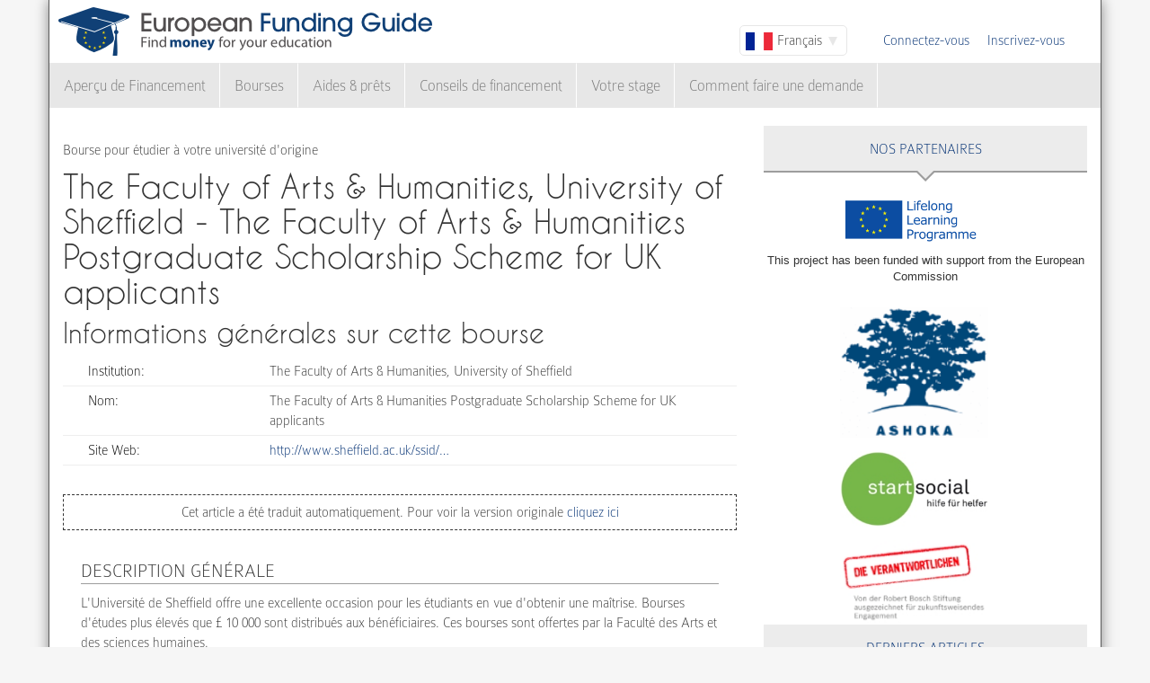

--- FILE ---
content_type: text/html; charset=utf-8
request_url: https://www.european-funding-guide.eu/fr/bourse/13334-The-Faculty-of-Arts-%26-Humanities-Postgraduate-Scholarship-Scheme-for-UK-applicants
body_size: 6800
content:

<!DOCTYPE html PUBLIC "-//W3C//DTD XHTML+RDFa 1.0//EN"
  "http://www.w3.org/MarkUp/DTD/xhtml-rdfa-1.dtd">
<html xmlns="http://www.w3.org/1999/xhtml" xml:lang="fr" version="XHTML+RDFa 1.0" dir="ltr">

<head profile="http://www.w3.org/1999/xhtml/vocab">
  <meta http-equiv="Content-Type" content="text/html; charset=utf-8" />
<meta name="Generator" content="Drupal 7 (http://drupal.org)" />
<link rel="canonical" href="/fr/bourse/13334-The-Faculty-of-Arts-%26-Humanities-Postgraduate-Scholarship-Scheme-for-UK-applicants" />
<link rel="shortlink" href="/fr/node/48440" />
<meta name="description" content="L&amp;#39;Université de Sheffield offre une excellente occasion pour les étudiants en vue d&amp;#39;obtenir une maîtrise. Bourses d&amp;#39;études plus élevés que £ 10 000 sont distribués aux bénéficiaires. Ces bourses sont offertes par la Faculté des Arts et des sciences humaines." />
<meta property="og:image" content="http://www.european-funding-guide.eu/sites/all/themes/efg_bootstrap/logo.png" />
<link rel="shortcut icon" href="https://www.european-funding-guide.eu/sites/all/themes/efg_bootstrap/favicon.ico" type="image/vnd.microsoft.icon" />
   <meta name="viewport" content="width=device-width, initial-scale=1.0">
       <title>The Faculty of Arts &amp; Humanities, University of Sheffield - The Faculty of Arts &amp; Humanities Postgraduate Scholarship Scheme for UK applicants | EFG - Guide de Financement Européen</title>
  <link type="text/css" rel="stylesheet" href="https://www.european-funding-guide.eu/sites/default/files/css/css_lQaZfjVpwP_oGNqdtWCSpJT1EMqXdMiU84ekLLxQnc4.css" media="all" />
<link type="text/css" rel="stylesheet" href="https://www.european-funding-guide.eu/sites/default/files/css/css_fYnGWdDWhC9YoVYCclZLfstATKWz_Z0yNm1yc0_ATcc.css" media="all" />
<link type="text/css" rel="stylesheet" href="https://www.european-funding-guide.eu/sites/default/files/css/css_HyUiDK0Kv_CSKnS0JUbIzYFSVghs4QSfrGYYKUsX9Rw.css" media="all" />
<link type="text/css" rel="stylesheet" href="https://www.european-funding-guide.eu/sites/default/files/css/css_NS3JloM1KE910-1qAZlHzp8M-dvd44g2N2h6uuPlKoI.css" media="all" />
  <script src="https://www.european-funding-guide.eu/sites/default/files/js/js_XexEZhbTmj1BHeajKr2rPfyR8Y68f4rm0Nv3Vj5_dSI.js"></script>
<script src="https://www.european-funding-guide.eu/sites/default/files/js/js_66ygFgd4rA8zyO0jNfd2vfarrKI47KAVEKakBEQOiaw.js"></script>
<script src="https://www.european-funding-guide.eu/sites/default/files/js/js_aSdtJ2yqIkEXuKIauzeRFyWJ46Lqhb9LWUuBxvdzF1o.js"></script>
<script>jQuery.extend(Drupal.settings, {"basePath":"\/","pathPrefix":"fr\/","setHasJsCookie":0,"ajaxPageState":{"theme":"efg_bootstrap","theme_token":"9rLxQDBvsuFio5zZvbJvh1IWDLEZrWEJrRTxzcxpPkQ","js":{"sites\/all\/themes\/bootstrap\/js\/bootstrap.js":1,"sites\/all\/modules\/jquery_update\/replace\/jquery\/1.7\/jquery.min.js":1,"misc\/jquery-extend-3.4.0.js":1,"misc\/jquery-html-prefilter-3.5.0-backport.js":1,"misc\/jquery.once.js":1,"misc\/drupal.js":1,"sites\/all\/themes\/bootstrap\/js\/misc\/_progress.js":1,"public:\/\/languages\/fr_7629l8JK8UH1CBQSFoxHz2bcA55RmhuyauWxowUgrWo.js":1,"sites\/all\/modules\/lang_dropdown\/lang_dropdown.js":1,"sites\/all\/modules\/quicktabs\/js\/quicktabs.js":1,"sites\/all\/themes\/efg_bootstrap\/bootstrap\/js\/affix.js":1,"sites\/all\/themes\/efg_bootstrap\/bootstrap\/js\/alert.js":1,"sites\/all\/themes\/efg_bootstrap\/bootstrap\/js\/button.js":1,"sites\/all\/themes\/efg_bootstrap\/bootstrap\/js\/carousel.js":1,"sites\/all\/themes\/efg_bootstrap\/bootstrap\/js\/collapse.js":1,"sites\/all\/themes\/efg_bootstrap\/bootstrap\/js\/dropdown.js":1,"sites\/all\/themes\/efg_bootstrap\/bootstrap\/js\/modal.js":1,"sites\/all\/themes\/efg_bootstrap\/bootstrap\/js\/tooltip.js":1,"sites\/all\/themes\/efg_bootstrap\/bootstrap\/js\/popover.js":1,"sites\/all\/themes\/efg_bootstrap\/bootstrap\/js\/scrollspy.js":1,"sites\/all\/themes\/efg_bootstrap\/bootstrap\/js\/tab.js":1,"sites\/all\/themes\/efg_bootstrap\/bootstrap\/js\/transition.js":1,"sites\/all\/themes\/efg_bootstrap\/js\/ms-Dropdown-master\/js\/msdropdown\/jquery.dd.js":1,"sites\/all\/themes\/efg_bootstrap\/js\/bootstrap.hover-dropdown.js":1,"sites\/all\/themes\/efg_bootstrap\/js\/efg_bootstrap.language-dropdown.js":1},"css":{"modules\/system\/system.base.css":1,"sites\/all\/modules\/date\/date_api\/date.css":1,"modules\/field\/theme\/field.css":1,"sites\/all\/modules\/logintoboggan\/logintoboggan.css":1,"modules\/node\/node.css":1,"sites\/all\/modules\/views\/css\/views.css":1,"sites\/all\/modules\/ctools\/css\/ctools.css":1,"sites\/all\/modules\/lang_dropdown\/lang_dropdown.css":1,"sites\/all\/modules\/quicktabs\/css\/quicktabs.css":1,"sites\/all\/themes\/efg_bootstrap\/css\/style.css":1,"sites\/all\/themes\/efg_bootstrap\/css\/efg.css":1}},"jcarousel":{"ajaxPath":"\/fr\/jcarousel\/ajax\/views"},"efgBootstrap":{"path":"sites\/all\/themes\/efg_bootstrap"},"urlIsAjaxTrusted":{"\/fr\/bourse\/13334-The-Faculty-of-Arts-%26-Humanities-Postgraduate-Scholarship-Scheme-for-UK-applicants":true},"quicktabs":{"qt_popular_articles":{"name":"popular_articles","tabs":[{"bid":"efgblock_delta_articles_mostread","hide_title":1},{"bid":"efgblock_delta_articles_mostcommented","hide_title":1}],"jcarousel":{"ajaxPath":"\/fr\/jcarousel\/ajax\/views"}}},"bootstrap":{"anchorsFix":1,"anchorsSmoothScrolling":1,"formHasError":1,"popoverEnabled":1,"popoverOptions":{"animation":1,"html":0,"placement":"right","selector":"","trigger":"click","triggerAutoclose":1,"title":"","content":"","delay":0,"container":"body"},"tooltipEnabled":1,"tooltipOptions":{"animation":1,"html":0,"placement":"auto left","selector":"","trigger":"hover focus","delay":0,"container":"body"}}});</script>
  <script>
  (function(i,s,o,g,r,a,m){i['GoogleAnalyticsObject']=r;i[r]=i[r]||function(){
  (i[r].q=i[r].q||[]).push(arguments)},i[r].l=1*new Date();a=s.createElement(o),
  m=s.getElementsByTagName(o)[0];a.async=1;a.src=g;m.parentNode.insertBefore(a,m)
  })(window,document,'script','//www.google-analytics.com/analytics.js','ga');

  ga('create', 'UA-56450106-1', 'auto');
  ga('send', 'pageview');

</script>
</head>
<script>
 if (window.location.hash == '#39;%C3%A9tudes-en-Autriche') {
    window.location.replace('http://www.european-funding-guide.eu/fr/articles/bourse/bourses-detudes-en-autriche');
}
 if (window.location.hash == '#39;études-en-Autriche') {
    window.location.replace('http://www.european-funding-guide.eu/fr/articles/bourse/bourses-detudes-en-autriche');
}
 if (window.location.hash == '#39;%C3%83:copyright:tudes-en-Autriche') {
    window.location.replace('http://www.european-funding-guide.eu/fr/articles/bourse/bourses-detudes-en-autriche');
}
 if (window.location.hash == '#39;Ã:copyright:tudes-en-Autriche') {
    window.location.replace('http://www.european-funding-guide.eu/fr/articles/bourse/bourses-detudes-en-autriche');
}
 if (window.location.hash == '#39;%C3%A9tudes-en-Belgique') {
    window.location.replace('http://www.european-funding-guide.eu/fr/articles/bourse/bourses-detudes-en-belgique');
}
 if (window.location.hash == '#39;études-en-Belgique') {
    window.location.replace('http://www.european-funding-guide.eu/fr/articles/bourse/bourses-detudes-en-belgique');
}
 if (window.location.hash == '#39;%C3%83:copyright:tudes-en-Belgique') {
    window.location.replace('http://www.european-funding-guide.eu/fr/articles/bourse/bourses-detudes-en-belgique');
}
 if (window.location.hash == '#39;Ã:copyright:tudes-en-Belgique') {
    window.location.replace('http://www.european-funding-guide.eu/fr/articles/bourse/bourses-detudes-en-belgique');
}
 </script>

<body class="html not-front not-logged-in one-sidebar sidebar-second page-node page-node- page-node-48440 node-type-funding-details i18n-fr" >
  <div id="skip-link">
    <a href="#main-content" class="element-invisible element-focusable">Aller au contenu principal</a>
  </div>
    <div class="page-container container">
  <div class="row">
    <header id="navbar" role="banner" class="navbar">
      <div class="navbar-header">
                <a class="logo navbar-btn pull-left" href="/fr" title="Accueil">
          <img src="https://www.european-funding-guide.eu/sites/all/themes/efg_bootstrap/logo.png" alt="Accueil" />
        </a>
        
        
        <!-- .btn-navbar is used as the toggle for collapsed navbar content -->
        <button type="button" class="navbar-toggle" data-toggle="collapse" data-target=".navbar-collapse">
          <span class="sr-only">Toggle navigation</span>
          <span class="icon-bar"></span>
          <span class="icon-bar"></span>
          <span class="icon-bar"></span>
        </button>
      </div>

              <div class="navbar-default">
          <nav role="navigation">
                                      <ul class="menu nav navbar-nav secondary"><li class="first leaf"><a href="/fr/user/login?current=node/48440" title="">Connectez-vous</a></li>
<li class="last leaf"><a href="/fr/user/register" title="">Inscrivez-vous</a></li>
</ul>                                        <div class="region region-navigation">
    <section id="block-lang-dropdown-language" class="block block-lang-dropdown clearfix">

      
  <form class="lang_dropdown_form language" id="lang_dropdown_form_language" action="/fr/bourse/13334-The-Faculty-of-Arts-%26-Humanities-Postgraduate-Scholarship-Scheme-for-UK-applicants" method="post" accept-charset="UTF-8"><div><div class="form-item form-item-lang-dropdown-select form-type-select form-group"><select class="lang-dropdown-select-element form-control form-select" id="lang-dropdown-select-language" style="width:120px" name="lang_dropdown_select"><option value="en">English</option><option value="fr" selected="selected">Français</option><option value="it">Italiano</option><option value="es">Español</option></select></div><input type="hidden" name="en" value="/scholarship/13334-faculty-arts-humanities-postgraduate-scholarship-scheme-uk-applicants" />
<input type="hidden" name="fr" value="/fr/bourse/13334-The-Faculty-of-Arts-%26-Humanities-Postgraduate-Scholarship-Scheme-for-UK-applicants" />
<input type="hidden" name="it" value="/it/borsa_di_studio/13334-The-Faculty-of-Arts-%26-Humanities-Postgraduate-Scholarship-Scheme-for-UK-applicants" />
<input type="hidden" name="es" value="/es/beca/13334-The-Faculty-of-Arts-%26-Humanities-Postgraduate-Scholarship-Scheme-for-UK-applicants" />
<noscript><div>
<button type="submit" id="edit-submit" name="op" value="Go" class="btn btn-default form-submit">Go</button>

</div></noscript><input type="hidden" name="form_build_id" value="form-lgp6OrhlFnxSfuRvH06OWdgSIp4EGEHTPJ2EwuN2mUk" />
<input type="hidden" name="form_id" value="lang_dropdown_form" />
</div></form>
</section>
<section id="block-system-navigation" class="block block-system block-menu clearfix">

      
  <ul class="menu nav navbar-nav"><li class="first expanded dropdown"><a href="/fr/financement" title="" data-hover="dropdown" class="dropdown-toggle">Aperçu de Financement <span class="caret"></span></a><ul class="dropdown-menu"><li class="first collapsed"><a href="/fr/financement/origine">Financement pour vos études</a></li>
<li class="last collapsed"><a href="/fr/financement/%C3%A9tranger">Financement pour étudier à l&#039;étranger</a></li>
</ul></li>
<li class="expanded dropdown"><a href="/fr/bourse" title="" data-hover="dropdown" class="dropdown-toggle">Bourses <span class="caret"></span></a><ul class="dropdown-menu"><li class="first collapsed"><a href="/fr/bourse/origine">Bourses pour vos études</a></li>
<li class="last collapsed"><a href="/fr/bourse/%C3%A9tranger">Bourses pour étudier à l&#039;étranger</a></li>
</ul></li>
<li class="expanded dropdown"><a href="/fr/aides_pr%C3%AAts" title="" data-hover="dropdown" class="dropdown-toggle">Aides & prêts <span class="caret"></span></a><ul class="dropdown-menu"><li class="first collapsed"><a href="/fr/aides_pr%C3%AAts/origine">Aides &amp; prêts recommandés pour vos études</a></li>
<li class="last collapsed"><a href="/fr/aides_pr%C3%AAts/%C3%A9tranger">Aides &amp; prêts recommandés pour étudier à l&#039;étranger</a></li>
</ul></li>
<li class="expanded"><a href="/fr/conseil_en_financement" title="">Conseils de financement</a></li>
<li class="leaf"><a href="/fr/internship">Votre stage</a></li>
<li class="last expanded"><a href="/fr/faire_une_demande" title="">Comment faire une demande</a></li>
</ul>
</section>
  </div>
                      </nav>
        </div>
          </header>
  </div>

  <div class="row">
    <header role="banner" id="page-header" class="col-12">
      
          </header> <!-- /#page-header -->

    
    
    <section class="col-sm-8">
      <a id="main-content"></a>
                                                                <div class="region region-content">
    <section id="block-system-main" class="block block-system clearfix">

      
  <div id="node-48440" class="node node-funding-details node-promoted clearfix">

    
    <div class="meta submitted">
           
    </div>
  	 	 <fieldset style="border:none;margin:0">
	<p style=margin-bottom:0px;>
	 Bourse pour étudier à votre université d'origine 
		   </p>
		           				<h1 class="title" id="page-title" style="margin-top:10px;float:left">
         			 		The Faculty of Arts &amp; Humanities, University of Sheffield - The Faculty of Arts &amp; Humanities Postgraduate Scholarship Scheme for UK applicants        				</h1>
      							</fieldset>
     
  
  

  <div class="content clearfix profile">
    	 		 <h2 class="title-detail">Informations générales sur cette bourse</h2>
	<div id="details-general-information">
	<fieldset class="details-general-information">
	  <div class="field field-name-field-institution field-type-text field-label-inline clearfix"><div class="field-label">Institution:&nbsp;</div><div class="field-items"><div class="field-item even">The Faculty of Arts &amp; Humanities, University of Sheffield</div></div></div><div class="field field-name-field-scholarship-name field-type-text field-label-above"><div class="field-label">Nom:&nbsp;</div><div class="field-items"><div class="field-item even">The Faculty of Arts &amp; Humanities Postgraduate Scholarship Scheme for UK applicants</div></div></div><div class="field field-name-field-website field-type-link-field field-label-inline clearfix"><div class="field-label">Site Web:&nbsp;</div><div class="field-items"><div class="field-item even"><a href="http://www.sheffield.ac.uk/ssid/finance/pss_ah" target="_blank" rel="nofollow">http://www.sheffield.ac.uk/ssid/…</a></div></div></div>		
	</fieldset>
	</div>
		<fieldset class="machine-translate">
		<p>Cet article a été traduit automatiquement. Pour voir la version originale<a href=/scholarship/13334-faculty-arts-humanities-postgraduate-scholarship-scheme-uk-applicants> cliquez ici</a></p>
	</fieldset>
		<p><div class="field field-name-body field-type-text-with-summary field-label-hidden"><div class="field-items"><div class="field-item even"><h3>Description générale</h3>
<p>L&#39;Université de Sheffield offre une excellente occasion pour les étudiants en vue d&#39;obtenir une maîtrise. Bourses d&#39;études plus élevés que £ 10 000 sont distribués aux bénéficiaires. Ces bourses sont offertes par la Faculté des Arts et des sciences humaines.</p>
<h3>Exigences</h3>
<p>Les étudiants du Royaume-Uni, ainsi que les étudiants qui sont des résidents d&#39;un pays à l&#39;Union européenne sont en mesure de demander cette bourse. Un autre facteur d&#39;admissibilité repose le démarrage d&#39;un diplôme de Master.</p></div></div></div></p>

	<h2 class="title-detail" style="margin-bottom:5px;">Délais</h2>
	
  <fieldset class="details-deadlines">
  Les délais suivants concernent :  <div class="field field-name-field-deadline field-type-text field-label-above"><div class="field-label">Date limite:&nbsp;</div><div class="field-items"><div class="field-item even">30.06.</div></div></div>		</fieldset>
<a href="mailto:feedback@european-funding-guide.eu?subject=Feedback on bourse number 13334" class="feedback">Envoyez-nous vos commentaires sur cette entrée</a>
 </div>
  
  

</div>

</section>
  </div>
    </section>

          <aside class="col-sm-4" role="complementary">
          <div class="region region-sidebar-second">
    <div id="block-efgblock-front-partners" class="block block-efgblock">

    <p class="block-title">Nos <span>Partenaires</span></p>
  
  <div class="content">
    <a href="http://eacea.ec.europa.eu/llp/" target="_blank"><img src="/sites/all/themes/efg_bootstrap/images/EU_flag_LLP_EN-01.png" style ="width:165px;margin-left:85px;margin-top:15px"/></a><p style="font-family:arial;font-family: arial;font-size: .8em;text-align: center;">This project has been funded with support from the European Commission</p><a href="https://www.ashoka.org" target="_blank"><img src="/sites/all/themes/efg_bootstrap/images/ashoka.png" style ="width:165px;margin-left:85px;margin-top:15px"/></a><a href="https://www.startsocial.de" target="_blank"><img src="/sites/all/themes/efg_bootstrap/images/Logo_startsocial.jpg" style ="width:165px;margin-left:85px;margin-top:15px"/></a><a href="https://www.bosch-stiftung.de/content/language1/html/48116.asp" target="_blank"><img src="/sites/all/themes/efg_bootstrap/images/Verantwortlichen_Signet05.jpg" style ="width:165px;margin-left:85px;margin-top:15px"/></a>  </div>
</div>
<div id="block-efgblock-articles-recent" class="block block-efgblock">

    <p class="block-title">Derniers articles</p>
  
  <div class="content">
    <ul><li><a href="/fr/articles/conseils-de-financement/Votre-vie-apr%C3%A8s-Erasmus">Votre vie après Erasmus</a></li>
<li><a href="/fr/articles/conseils-de-financement/Quel-est-le-programme-de-stages-Erasmus-%3F">Quel est le programme de stages Erasmus ?</a></li>
<li><a href="/fr/articles/conseils-de-financement/D%26%2339%3Bo%C3%B9-viennent-les-millions-d%26%2339%3BEuros-d%26%2339%3BErasmus%2C-et-comment-vous-pouvez-obtenir-certains">D&#039;où viennent les millions d&#039;Euros d&#039;Erasmus, et comment vous pouvez obtenir certains</a></li>
<li><a href="/fr/articles/conseils-de-financement/Vous-pouvez-obtenir-plus-d%26%2339%3Bargent-et-meilleures-possibilit%C3%A9s-avec-Erasmus-%2B">Vous pouvez obtenir plus d&#039;argent et meilleures possibilités avec Erasmus +</a></li>
<li><a href="/fr/articles/conseils-de-financement/Combien-d%26%2339%3Bargent-vous-pouvez-obtenir-sur-le-programme-Erasmus-%2B-%3F">Combien d&#039;argent vous pouvez obtenir sur le programme Erasmus + ?</a></li>
</ul>  </div>
</div>
<div id="block-quicktabs-popular-articles" class="block block-quicktabs">

    <p class="block-title">Articles populaire</p>
  
  <div class="content">
    <div  id="quicktabs-popular_articles" class="quicktabs-wrapper quicktabs-style-nostyle"><ul class="quicktabs-tabs quicktabs-style-nostyle"><li class="active"><a href="/fr/bourse/13334-The-Faculty-of-Arts-%26-Humanities-Postgraduate-Scholarship-Scheme-for-UK-applicants?qt-popular_articles=0#qt-popular_articles" id="quicktabs-tab-popular_articles-0" class="quicktabs-tab quicktabs-tab-block quicktabs-tab-block-efgblock-delta-articles-mostread active">Lu</a></li>
<li><a href="/fr/bourse/13334-The-Faculty-of-Arts-%26-Humanities-Postgraduate-Scholarship-Scheme-for-UK-applicants?qt-popular_articles=1#qt-popular_articles" id="quicktabs-tab-popular_articles-1" class="quicktabs-tab quicktabs-tab-block quicktabs-tab-block-efgblock-delta-articles-mostcommented active">Commenté</a></li>
</ul><div id="quicktabs-container-popular_articles" class="quicktabs_main quicktabs-style-nostyle"><div  id="quicktabs-tabpage-popular_articles-0" class="quicktabs-tabpage "><section id="block-efgblock-articles-mostread" class="block block-efgblock clearfix">

      
  <ol><li><img class="img-responsive" src="https://www.european-funding-guide.eu/sites/default/files/die%2010%20wichtigsten%20Tips...2.jpg" alt="" /><a href="/fr/articles/comment-faire-une-demande/Les-10-meilleurs-conseils-pour-obtenir-une-bourse-">Les 10 meilleurs conseils pour obtenir une bourse </a></li>
<li><a href="/fr/articles/conseils-de-financement/Combien-d%26%2339%3Bargent-vous-pouvez-obtenir-sur-le-programme-Erasmus-%2B-%3F">Combien d&#039;argent vous pouvez obtenir sur le programme Erasmus + ?</a></li>
<li><a href="/fr/articles/comment-faire-une-demande/L%26%2339%3Bentretien-personnel---les-Types-les-plus-courants-des-Questions-dans-une-Interview-avec-l%26%2339%3Baide-financi%C3%A8re-des-Institutions">L&#039;entretien personnel - les Types les plus courants des Questions dans une Interview avec l&#039;aide financière des Institutions</a></li>
<li><a href="/fr/articles/comment-faire-une-demande/R%C3%A9daction-d%E2%80%99un-email-pour-candidater-%C3%A0-une-bourse%C2%A0%3A-bien-respecter-l%E2%80%99%C3%A9tiquette.-Les-8-Conseils-les-plus-importants">Rédaction d’un email pour candidater à une bourse : bien respecter l’étiquette. Les 8 Conseils les plus importants</a></li>
<li><a href="/fr/articles/conseils-de-financement/Les-10-id%C3%A9es-fausses-les-plus-r%C3%A9pandues-%C3%A0-propos-des-bourses-">Les 10 idées fausses les plus répandues à propos des bourses </a></li>
</ol>
</section>
</div><div  id="quicktabs-tabpage-popular_articles-1" class="quicktabs-tabpage quicktabs-hide"><section id="block-efgblock-articles-mostcommented" class="block block-efgblock clearfix">

      
  <ol><li><img class="img-responsive" src="https://www.european-funding-guide.eu/sites/default/files/1.%20Artikel.jpg" alt="The Erasmus Programme" /><a href="/fr/articles/conseils-de-financement/Le-Programme-Erasmus">Le Programme Erasmus</a></li>
<li><a href="/fr/articles/conseils-de-financement/La-possibilit%C3%A9-d%26%2339%3B%C3%A9tudier-%C3%A0-l%26%2339%3B%C3%A9tranger-avec-le-programme-Erasmus">La possibilité d&#039;étudier à l&#039;étranger avec le programme Erasmus</a></li>
<li><a href="/fr/articles/comment-faire-une-demande/Le-groupe-de-Discussion">Le groupe de Discussion</a></li>
<li><a href="/fr/articles/comment-faire-une-demande/L%26%2339%3Bentretien-personnel-%E2%80%93-les-erreurs-les-plus-communes">L&#039;entretien personnel – les erreurs les plus communes</a></li>
<li><a href="/fr/articles/conseils-de-financement/%C3%89tudier-%C3%A0-l%26%2339%3B%C3%A9tranger-avec-Erasmus-%E2%80%93-comment-appliquer">Étudier à l&#039;étranger avec Erasmus – comment appliquer</a></li>
</ol>
</section>
</div></div></div>  </div>
</div>
  </div>
      </aside>  <!-- /#sidebar-second -->
    
  </div>
</div>

<div class="container">
  <footer class="footer row">
      <div class="region region-footer col-sm-12">
    <section id="block-search-form" class="block block-search clearfix">

      
  <form class="form-search content-search" action="/fr/bourse/13334-The-Faculty-of-Arts-%26-Humanities-Postgraduate-Scholarship-Scheme-for-UK-applicants" method="post" id="search-block-form" accept-charset="UTF-8"><div><div>
      <h2 class="element-invisible">Formulaire de recherche</h2>
    <div class="input-group"><input title="Indiquer les termes à rechercher" placeholder="Rechercher" class="form-control form-text" type="text" id="edit-search-block-form--2" name="search_block_form" value="" size="15" maxlength="128" /><span class="input-group-btn"><button type="submit" class="btn btn-primary"><span class="icon glyphicon glyphicon-search" aria-hidden="true"></span>
</button></span></div><div class="form-actions form-wrapper form-group" id="edit-actions"><button class="element-invisible btn btn-primary form-submit" type="submit" id="edit-submit--2" name="op" value="Rechercher">Rechercher</button>
</div><input type="hidden" name="form_build_id" value="form-Sz3meWgiFgltt1GFfPRFRf8HK7POfB8wts0m9awzGpQ" />
<input type="hidden" name="form_id" value="search_block_form" />
</div>
</div></form>
</section>
<section id="block-menu-menu-footer-menu" class="block block-menu clearfix">

      
  <ul class="list-inline text-center"><li class="first leaf"><a href="/fr/content/about-us">À propos de nous</a></li>
<li class="leaf"><a href="/fr/contenu/foire-aux-questions" title="">Foire Aux Questions</a></li>
<li class="leaf"><a href="/fr/content/press-room">Presse</a></li>
<li class="leaf"><a href="/fr/contenu/l%E2%80%99attention-des-financeurs" title="">A l’attention des financeurs</a></li>
<li class="leaf"><a href="/fr/funding_directory/alphabetic" title="">Annuaire des toutes les possibilités de financement</a></li>
<li class="leaf"><a href="/fr/scholarship_directory/alphabetic" title="">Annuaire des bourses</a></li>
<li class="leaf"><a href="/fr/content/terms-use-european-funding-guideeu">Conditions d&#039;utilisation</a></li>
<li class="last leaf"><a href="/fr/content/privacy-policy-european-funding-guide">Politique de confidentialité</a></li>
</ul>
</section>
<a class="footer-logo" href="/fr"><img class="img-responsive" src="https://www.european-funding-guide.eu/sites/all/themes/efg_bootstrap/logo.png" width="220" alt="" /><span>All rights reserved. This project has been funded with support from the European Commission. This website reflects the views only of the author, and the Commission cannot be held responsible for any use which may be made of the information contained therein.</span></a>  </div>
  </footer>
</div>
  <script src="https://www.european-funding-guide.eu/sites/default/files/js/js_MRdvkC2u4oGsp5wVxBG1pGV5NrCPW3mssHxIn6G9tGE.js"></script>
</body>
</html>
